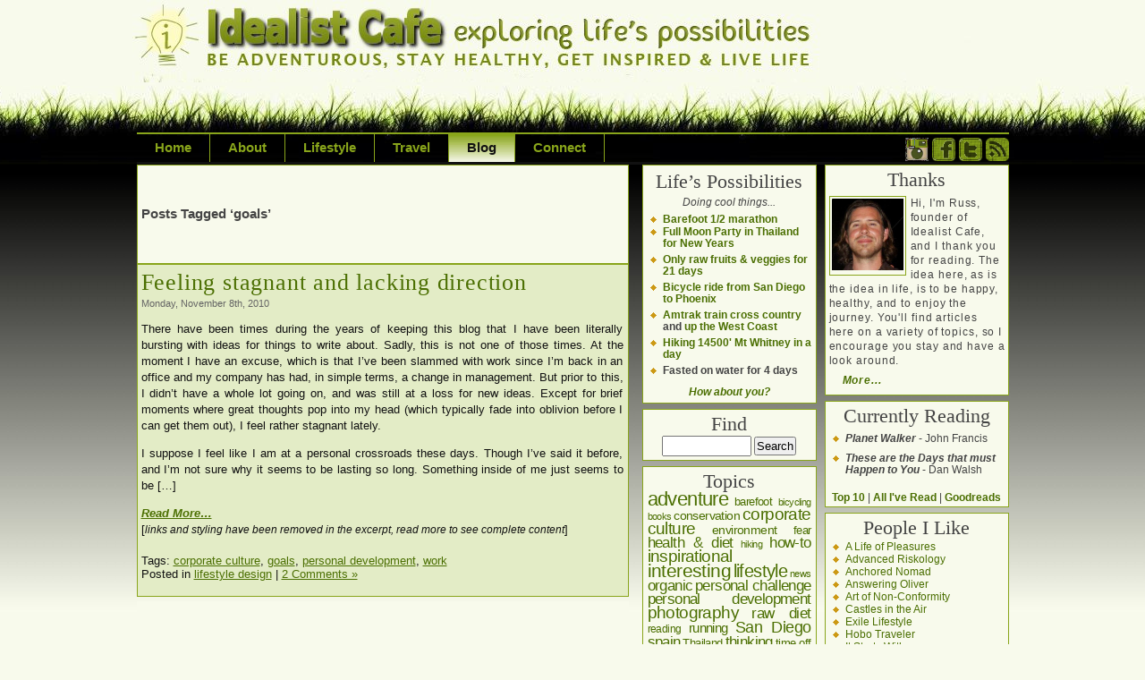

--- FILE ---
content_type: text/html; charset=UTF-8
request_url: https://idealistcafe.com/blog/tag/goals/
body_size: 9338
content:
<!DOCTYPE html PUBLIC "-//W3C//DTD XHTML 1.0 Traditional//EN" "http://www.w3.org/TR/xhtml1/DTD/xhtml1-traditional.dtd">
<html xmlns="http://www.w3.org/1999/xhtml" dir="ltr" lang="en-US">

<head profile="http://gmpg.org/xfn/11">
<meta http-equiv="Content-Type" content="text/html; charset=UTF-8" />

<title>goals &laquo;  Idealist Cafe Blog | Be Adventurous, Stay Healthy, Get Inspired & Live Life</title>

<meta name="description" content="A Journey to explore life's possibilities and live on your own terms. Thinking and writing about inspiration, adventure, health, travel, technology, sustainability & unconventional living
" />

<meta name="keywords" content="simplicity, sustainability, inspiration, travel, outdoors, adventure, life, living life, green ideas, organic, environment, sustainable, global consciousness, global awareness, global perspective, environmental issues, health, personal growth, conscious living, simple living, socially responsible shopping, vegetarian, eco" />

<link rel="stylesheet" href="https://idealistcafe.com/blog/wp-content/themes/idealist-custom/style.css" type="text/css" media="screen" />
<link rel="pingback" href="https://idealistcafe.com/blog/xmlrpc.php" />


<script type='text/javascript' src="https://code.jquery.com/jquery-1.6.2.min.js"></script> 

<meta name='robots' content='max-image-preview:large' />
<link rel='dns-prefetch' href='//s.w.org' />
<link rel="alternate" type="application/rss+xml" title="Idealist Cafe &raquo; Feed" href="https://idealistcafe.com/blog/feed/" />
<link rel="alternate" type="application/rss+xml" title="Idealist Cafe &raquo; Comments Feed" href="https://idealistcafe.com/blog/comments/feed/" />
<link rel="alternate" type="application/rss+xml" title="Idealist Cafe &raquo; goals Tag Feed" href="https://idealistcafe.com/blog/tag/goals/feed/" />
		<script type="text/javascript">
			window._wpemojiSettings = {"baseUrl":"https:\/\/s.w.org\/images\/core\/emoji\/13.0.1\/72x72\/","ext":".png","svgUrl":"https:\/\/s.w.org\/images\/core\/emoji\/13.0.1\/svg\/","svgExt":".svg","source":{"concatemoji":"https:\/\/idealistcafe.com\/blog\/wp-includes\/js\/wp-emoji-release.min.js?ver=5.7.14"}};
			!function(e,a,t){var n,r,o,i=a.createElement("canvas"),p=i.getContext&&i.getContext("2d");function s(e,t){var a=String.fromCharCode;p.clearRect(0,0,i.width,i.height),p.fillText(a.apply(this,e),0,0);e=i.toDataURL();return p.clearRect(0,0,i.width,i.height),p.fillText(a.apply(this,t),0,0),e===i.toDataURL()}function c(e){var t=a.createElement("script");t.src=e,t.defer=t.type="text/javascript",a.getElementsByTagName("head")[0].appendChild(t)}for(o=Array("flag","emoji"),t.supports={everything:!0,everythingExceptFlag:!0},r=0;r<o.length;r++)t.supports[o[r]]=function(e){if(!p||!p.fillText)return!1;switch(p.textBaseline="top",p.font="600 32px Arial",e){case"flag":return s([127987,65039,8205,9895,65039],[127987,65039,8203,9895,65039])?!1:!s([55356,56826,55356,56819],[55356,56826,8203,55356,56819])&&!s([55356,57332,56128,56423,56128,56418,56128,56421,56128,56430,56128,56423,56128,56447],[55356,57332,8203,56128,56423,8203,56128,56418,8203,56128,56421,8203,56128,56430,8203,56128,56423,8203,56128,56447]);case"emoji":return!s([55357,56424,8205,55356,57212],[55357,56424,8203,55356,57212])}return!1}(o[r]),t.supports.everything=t.supports.everything&&t.supports[o[r]],"flag"!==o[r]&&(t.supports.everythingExceptFlag=t.supports.everythingExceptFlag&&t.supports[o[r]]);t.supports.everythingExceptFlag=t.supports.everythingExceptFlag&&!t.supports.flag,t.DOMReady=!1,t.readyCallback=function(){t.DOMReady=!0},t.supports.everything||(n=function(){t.readyCallback()},a.addEventListener?(a.addEventListener("DOMContentLoaded",n,!1),e.addEventListener("load",n,!1)):(e.attachEvent("onload",n),a.attachEvent("onreadystatechange",function(){"complete"===a.readyState&&t.readyCallback()})),(n=t.source||{}).concatemoji?c(n.concatemoji):n.wpemoji&&n.twemoji&&(c(n.twemoji),c(n.wpemoji)))}(window,document,window._wpemojiSettings);
		</script>
		<style type="text/css">
img.wp-smiley,
img.emoji {
	display: inline !important;
	border: none !important;
	box-shadow: none !important;
	height: 1em !important;
	width: 1em !important;
	margin: 0 .07em !important;
	vertical-align: -0.1em !important;
	background: none !important;
	padding: 0 !important;
}
</style>
	<link rel='stylesheet' id='wp-block-library-css'  href='https://idealistcafe.com/blog/wp-includes/css/dist/block-library/style.min.css?ver=5.7.14' type='text/css' media='all' />
<link rel="https://api.w.org/" href="https://idealistcafe.com/blog/wp-json/" /><link rel="alternate" type="application/json" href="https://idealistcafe.com/blog/wp-json/wp/v2/tags/185" /><link rel="EditURI" type="application/rsd+xml" title="RSD" href="https://idealistcafe.com/blog/xmlrpc.php?rsd" />
<link rel="wlwmanifest" type="application/wlwmanifest+xml" href="https://idealistcafe.com/blog/wp-includes/wlwmanifest.xml" /> 
<meta name="generator" content="WordPress 5.7.14" />
<link rel="stylesheet" type="text/css" href="https://idealistcafe.com/blog/wp-content/plugins/wp-recaptcha/recaptcha.css" />

</head>

<body class="archive tag tag-goals tag-185">
<div id="wrapper">

<!-- start header -->

<div id="header" role="banner">
	<!--nothing here, comes from the stylesheet-->	
</div>
<!-- end header --><div id="menu">
<!-- Set the class of any menu link below to "active" to make it appear active -->

<ul>
<li ><a href="/">Home</a></li>

<li ><a href="/about/" >About</a>
	<ul style="width:225px;">
	<li><a href="/contact/">Connect</a></li>
	<li><a href="http://russjstrong.com/">Collaborate</a></li>
	</ul>
</li>

<li ><a href="/lifestyle/" >Lifestyle</a>
	<ul>
	<li><a href="/blog/tag/adventure/">Adventure</a></li>
	<li><a href="/blog/topic/health-diet/">Health & Diet</a></li>
	<li><a href="/hiking/">Hiking</a></li>
    <li><a href="/inspiration.php">Inspired Living</a></li>
	<li><a href="/blog/topic/outside/">Outside</a></li>
	<li><a href="/photos.php">Photography</a></li>
	<li><a href="/blog/topic/reading/">Reading</a></li>
	<li><a href="/blog/tag/running/">Running</a></li>
	<li><a href="/blog/topic/sustainability/">Sustainability</a></li>
	<li><a href="/blog/topic/technology/">Technology</li>
	<li><a href="/travel/travel-index.php">Travel</a></li>
	</ul>
</li>

<li ><a href="/travel/" >Travel</a>
	<ul>
	<li><a href="/travel/travel-index.php#costa-rica">Costa Rica</a></li>
	<li><a href="/travel/gibraltar/gibraltar.php">Gibraltar</a></li>
	<li><a href="/travel/travel-index.php#mexico">Mexico</a></li>
	<li><a href="/travel/travel-index.php#morocco">Morocco</a></li>
	<li><a href="/travel/travel-index.php#spain">Spain</a></li>
	<li><a href="/travel/travel-index.php#thailand">Thailand</a></li>
	<li><a href="/travel/travel-index.php#united-states">United States</a></li>
	</ul>
</li>

<!--li ><a href="/shop/reading.php" >Read</a></li-->

<!--li ><a href="/catalog/" >Shop</a></li-->

<!--li ><a href="/recommended-products.php" >Recommend</a></li-->

<li  class="active"><a href="/blog/"  class="active">Blog</a></li>

<li ><a href="/contact/" >Connect</a></li>


</ul>


<div style="float:right;height:30px;padding:0;">


	<a href="https://instagram.com/russjstrong" title="Connect on Instagram" rel="alternate nofollow" target="_blank"><img 
src="http://www.idealistcafe.com/images/insta-custom.png" alt="RSS Feed" class="hasHover" height="26" width="26" style="border:0"/></a>

	<a href="https://www.facebook.com/pages/Idealist-Cafe/116657405018052" title="Connect with Facebook" rel="alternate nofollow" target="_blank"><img src="http://www.idealistcafe.com/images/facebook-custom.png" class="hasHover" alt="Facebook" height="26" width="26" style="border:0;padding-top:4px;"/></a>

	<a href="https://twitter.com/russkw" target="_blank"><img src="http://www.idealistcafe.com/images/twitter-custom.png" alt="Follow me on twitter!" class="hasHover" title="Follow me on twitter" height="26" width="26" style="border:0;padding-top:4px;" /></a>

	<a href="http://feeds.feedburner.com/idealistcafeblog" title="Subscribe to my feed" rel="alternate nofollow" type="application/rss+xml" target="_blank"><img 
src="http://www.idealistcafe.com/images/feed-rss-custom.png" alt="RSS Feed" class="hasHover" height="26" width="26" style="border:0"/></a>


	<!--a href="http://feedburner.google.com/fb/a/mailverify?uri=idealistcafeblog" title="Subscribe via email" rel="alternate nofollow" target="_blank"><img src="http://www.idealistcafe.com/images/feed-rssemail-custom.png" alt="Email" height="26" width="26" style="border:0;padding-top:4px;"/></a-->
 
</div>



</div>
<div id="menubottom"><h1>Exploring life's possibilities and living on your own terms. Writing about a variety of topic including health, adventure, sustainability, travel, technology & inspired living</h1></div>
<!-- end menu -->
	<div id="page">
	<div id="content" class="narrowcolumn" role="main">

		
	<div class="post">
 	   	  		<div style="padding: 6px 0;">
		<script type="text/javascript"><!--
		google_ad_client = "pub-3819374624895168";
		/* 468x15, created 4/26/10 - blog tags/categories */
		google_ad_slot = "8429782496";
		google_ad_width = 468;
		google_ad_height = 15;
		//-->
		</script>
		<script type="text/javascript" src="https://pagead2.googlesyndication.com/pagead/show_ads.js">
		</script>
		</div>
		<h3 class="pagetitle">Posts Tagged &#8216;goals&#8217;</h3>
 	  

		<div class="navigation">
			<div class="alignleft"></div>
			<div class="alignright"></div>
		</div>
	</div><!-- end post for archive title -->

				<div class="post-excerpt post-alt post-646 post type-post status-publish format-standard hentry category-lifestyle-design tag-corporate-culture tag-goals tag-personal-development tag-work">
				<h2 id="post-646"><a href="https://idealistcafe.com/blog/lifestyle-design/feeling-stagnant-and-lacking-direction/" rel="bookmark" title="Permanent Link to Feeling stagnant and lacking direction">Feeling stagnant and lacking direction</a></h2>
				<small>Monday, November 8th, 2010</small>

				<div class="entry">
					<p>There have been times during the years of keeping this blog that I have been literally bursting with ideas for things to write about. Sadly, this is not one of those times. At the moment I have an excuse, which is that I&#8217;ve been slammed with work since I&#8217;m back in an office and my company has had, in simple terms, a change in management. But prior to this, I didn&#8217;t have a whole lot going on, and was still at a loss for new ideas. Except for brief moments where great thoughts pop into my head (which typically fade into oblivion before I can get them out), I feel rather stagnant lately.</p>
<p>I suppose I feel like I am at a personal crossroads these days. Though I&#8217;ve said it before, and I&#8217;m not sure why it seems to be lasting so long. Something inside of me just seems to be [&#8230;]</p>
<p> <a href="https://idealistcafe.com/blog/lifestyle-design/feeling-stagnant-and-lacking-direction/" style="font-weight:bold;font-style:italic;">Read More&#8230;</a><br />[<span style="font-style:italic;font-size:.9em;">links and styling have been removed in the excerpt, read more to see complete content</span>]</p>
				</div>

				<p class="postmetadata">Tags: <a href="https://idealistcafe.com/blog/tag/corporate-culture/" rel="tag">corporate culture</a>, <a href="https://idealistcafe.com/blog/tag/goals/" rel="tag">goals</a>, <a href="https://idealistcafe.com/blog/tag/personal-development/" rel="tag">personal development</a>, <a href="https://idealistcafe.com/blog/tag/work/" rel="tag">work</a><br /> Posted in <a href="https://idealistcafe.com/blog/topic/lifestyle-design/" rel="category tag">lifestyle design</a> |   <a href="https://idealistcafe.com/blog/lifestyle-design/feeling-stagnant-and-lacking-direction/#comments">2 Comments &#187;</a></p>

			</div>

		
		<div class="navigation">
			<div class="alignleft"></div>
			<div class="alignright"></div>
		</div>
	
	</div>


	<div id="sidebar" role="complementary">
	  <div id="sidebar-container-left">
		<ul>
			<li id="text-5" class="widget widget_text"><div class="widgettitle">Life&#8217;s Possibilities</div>			<div class="textwidget"><span style="font-style:italic;">Doing cool things...</span><br />

<ul style="margin:6px 0 5px 0;">
<li><a href="https://idealistcafe.com/blog/outside/half-marathon-success-minimalist-style/" style="padding-bottom:4px;font-weight:bold;">Barefoot 1/2 marathon</a></li>

<li style="padding-bottom:4px;"><a href="https://idealistcafe.com/blog/travel/new-years-eve-full-moon-party-koh-phangan/" style="font-weight:bold;">Full Moon Party in Thailand for New Years</a></li>

<li style="padding-bottom:4px;font-weight:bold;"><a href="https://idealistcafe.com/blog/health-diet/21-day-raw-food-cleanse/" style="font-weight:bold;">Only raw fruits & veggies for 21 days</a></li>

<li style="padding-bottom:4px;font-weight:bold;"><a href="https://idealistcafe.com/blog/travel/bicycle-trip-from-san-diego-to-phoenix-new/" style="font-weight:bold;">Bicycle ride from San Diego to Phoenix</a></li>

<li style="padding-bottom:4px;font-weight:bold;"><a href="https://idealistcafe.com/blog/travel/amtrak-train-cross-country-from-san-diego-to-new-york/" style="font-weight:bold;">Amtrak train cross country</a> and <a href="https://idealistcafe.com/blog/travel/riding-the-amtrak-from-san-diego-to-portland/" style="font-weight:bold;">up the West Coast</a></li>

<li style="padding-bottom:4px;font-weight:bold;"><a href="https://idealistcafe.com/blog/outside/day-hike-of-mt-whitney-highest-mountain-in-united-states/" style="font-weight:bold;">Hiking 14500' Mt Whitney in a day</a></li>

<li style="padding-bottom:4px;font-weight:bold;">Fasted on water for 4 days</li>

</ul>


<div><a href="https://idealistcafe.com/blog/lifestyle-design/some-of-my-accomplishments-and-things-still-to-be-done/" style="font-weight:bold;font-style:italic;">How about you?</a></div>

<!--div><a href="http://idealistcafe.com/blog/sustainability/easy-organic-garden/">Easy Organic Garden</a></div>

<div><a href="http://idealistcafe.com/blog/travel/amtrak-train-cross-country-from-san-diego-to-new-york/"><img src="/images/uploaded/san-diego-amtrak-tiny.jpg" /></a>
<a href="http://idealistcafe.com/blog/travel/amtrak-train-cross-country-from-san-diego-to-new-york/">San Diego to New York by Train</a></div>

<div><a href="http://idealistcafe.com/blog/outside/exploring-the-mud-caves-anza-borrego-desert-state-park/"><img src="/images/uploaded/mud-caves-tiny.jpg" /></a>
<a href="http://idealistcafe.com/blog/outside/exploring-the-mud-caves-anza-borrego-desert-state-park/">Exploring San Diego mud caves</a></div>

<div><a href="http://idealistcafe.com/blog/travel/barcelona-to-cordoba-by-train/"><img src="/images/uploaded/plaza-cordoba-tiny.jpg" /></a>
<a href="http://idealistcafe.com/blog/travel/barcelona-to-cordoba-by-train/">Barcelona to Cordoba by Train</a></div>

<div><a href="http://idealistcafe.com/blog/travel/a-day-in-tangier-morocco/"><img src="/images/uploaded/medina-stalls-tangier-morocco-tiny.jpg" /></a><a href="http://idealistcafe.com/blog/travel/a-day-in-tangier-morocco/">A Day in Tangier, Morocco</a> </div>

<div><a href="http://idealistcafe.com/blog/travel/bicycle-trip-from-san-diego-to-phoenix-new/"><img src="/images/uploaded/bike-trip-camping-tiny.jpg" /></a><a href="http://idealistcafe.com/blog/travel/bicycle-trip-from-san-diego-to-phoenix-new/">Bicycle trip from San Diego to Phoenix</a> </div--></div>
		</li><li id="search-2" class="widget widget_search"><div class="widgettitle">Find</div><form role="search" method="get" id="searchform" class="searchform" action="https://idealistcafe.com/blog/">
				<div>
					<label class="screen-reader-text" for="s">Search for:</label>
					<input type="text" value="" name="s" id="s" />
					<input type="submit" id="searchsubmit" value="Search" />
				</div>
			</form></li><li id="tag_cloud-2" class="widget widget_tag_cloud"><div class="widgettitle">Topics</div><div class="tagcloud"><a href="https://idealistcafe.com/blog/tag/adventure/" class="tag-cloud-link tag-link-11 tag-link-position-1" style="font-size: 16.506329113924pt;" aria-label="adventure (21 items)">adventure</a>
<a href="https://idealistcafe.com/blog/tag/barefoot/" class="tag-cloud-link tag-link-6 tag-link-position-2" style="font-size: 9.8227848101266pt;" aria-label="barefoot (7 items)">barefoot</a>
<a href="https://idealistcafe.com/blog/tag/bicycling/" class="tag-cloud-link tag-link-48 tag-link-position-3" style="font-size: 8pt;" aria-label="bicycling (5 items)">bicycling</a>
<a href="https://idealistcafe.com/blog/tag/books/" class="tag-cloud-link tag-link-49 tag-link-position-4" style="font-size: 8pt;" aria-label="books (5 items)">books</a>
<a href="https://idealistcafe.com/blog/tag/conservation/" class="tag-cloud-link tag-link-21 tag-link-position-5" style="font-size: 10.582278481013pt;" aria-label="conservation (8 items)">conservation</a>
<a href="https://idealistcafe.com/blog/tag/corporate-culture/" class="tag-cloud-link tag-link-61 tag-link-position-6" style="font-size: 14.075949367089pt;" aria-label="corporate culture (14 items)">corporate culture</a>
<a href="https://idealistcafe.com/blog/tag/environment/" class="tag-cloud-link tag-link-236 tag-link-position-7" style="font-size: 10.582278481013pt;" aria-label="environment (8 items)">environment</a>
<a href="https://idealistcafe.com/blog/tag/fear/" class="tag-cloud-link tag-link-67 tag-link-position-8" style="font-size: 9.8227848101266pt;" aria-label="fear (7 items)">fear</a>
<a href="https://idealistcafe.com/blog/tag/health-diet/" class="tag-cloud-link tag-link-238 tag-link-position-9" style="font-size: 12.556962025316pt;" aria-label="health &amp; diet (11 items)">health &amp; diet</a>
<a href="https://idealistcafe.com/blog/tag/hiking/" class="tag-cloud-link tag-link-45 tag-link-position-10" style="font-size: 8pt;" aria-label="hiking (5 items)">hiking</a>
<a href="https://idealistcafe.com/blog/tag/how-to/" class="tag-cloud-link tag-link-32 tag-link-position-11" style="font-size: 12.556962025316pt;" aria-label="how-to (11 items)">how-to</a>
<a href="https://idealistcafe.com/blog/tag/inspirational/" class="tag-cloud-link tag-link-50 tag-link-position-12" style="font-size: 14.075949367089pt;" aria-label="inspirational (14 items)">inspirational</a>
<a href="https://idealistcafe.com/blog/tag/interesting/" class="tag-cloud-link tag-link-30 tag-link-position-13" style="font-size: 15.594936708861pt;" aria-label="interesting (18 items)">interesting</a>
<a href="https://idealistcafe.com/blog/tag/lifestyle/" class="tag-cloud-link tag-link-7 tag-link-position-14" style="font-size: 15.291139240506pt;" aria-label="lifestyle (17 items)">lifestyle</a>
<a href="https://idealistcafe.com/blog/tag/news/" class="tag-cloud-link tag-link-96 tag-link-position-15" style="font-size: 8pt;" aria-label="news (5 items)">news</a>
<a href="https://idealistcafe.com/blog/tag/organic/" class="tag-cloud-link tag-link-20 tag-link-position-16" style="font-size: 12.556962025316pt;" aria-label="organic (11 items)">organic</a>
<a href="https://idealistcafe.com/blog/tag/personal-challenge/" class="tag-cloud-link tag-link-199 tag-link-position-17" style="font-size: 12.556962025316pt;" aria-label="personal challenge (11 items)">personal challenge</a>
<a href="https://idealistcafe.com/blog/tag/personal-development/" class="tag-cloud-link tag-link-47 tag-link-position-18" style="font-size: 12.556962025316pt;" aria-label="personal development (11 items)">personal development</a>
<a href="https://idealistcafe.com/blog/tag/photography/" class="tag-cloud-link tag-link-42 tag-link-position-19" style="font-size: 14.075949367089pt;" aria-label="photography (14 items)">photography</a>
<a href="https://idealistcafe.com/blog/tag/raw-diet/" class="tag-cloud-link tag-link-17 tag-link-position-20" style="font-size: 13.012658227848pt;" aria-label="raw diet (12 items)">raw diet</a>
<a href="https://idealistcafe.com/blog/tag/reading/" class="tag-cloud-link tag-link-237 tag-link-position-21" style="font-size: 9.0632911392405pt;" aria-label="reading (6 items)">reading</a>
<a href="https://idealistcafe.com/blog/tag/running/" class="tag-cloud-link tag-link-8 tag-link-position-22" style="font-size: 11.341772151899pt;" aria-label="running (9 items)">running</a>
<a href="https://idealistcafe.com/blog/tag/san-diego/" class="tag-cloud-link tag-link-27 tag-link-position-23" style="font-size: 13.620253164557pt;" aria-label="San Diego (13 items)">San Diego</a>
<a href="https://idealistcafe.com/blog/tag/spain/" class="tag-cloud-link tag-link-55 tag-link-position-24" style="font-size: 13.012658227848pt;" aria-label="spain (12 items)">spain</a>
<a href="https://idealistcafe.com/blog/tag/thailand/" class="tag-cloud-link tag-link-15 tag-link-position-25" style="font-size: 9.8227848101266pt;" aria-label="Thailand (7 items)">Thailand</a>
<a href="https://idealistcafe.com/blog/tag/thinking/" class="tag-cloud-link tag-link-62 tag-link-position-26" style="font-size: 12.556962025316pt;" aria-label="thinking (11 items)">thinking</a>
<a href="https://idealistcafe.com/blog/tag/time-off/" class="tag-cloud-link tag-link-14 tag-link-position-27" style="font-size: 9.8227848101266pt;" aria-label="time off (7 items)">time off</a>
<a href="https://idealistcafe.com/blog/tag/travel/" class="tag-cloud-link tag-link-235 tag-link-position-28" style="font-size: 20pt;" aria-label="travel (36 items)">travel</a>
<a href="https://idealistcafe.com/blog/tag/vacation/" class="tag-cloud-link tag-link-13 tag-link-position-29" style="font-size: 9.8227848101266pt;" aria-label="vacation (7 items)">vacation</a>
<a href="https://idealistcafe.com/blog/tag/vegan/" class="tag-cloud-link tag-link-126 tag-link-position-30" style="font-size: 8pt;" aria-label="vegan (5 items)">vegan</a>
<a href="https://idealistcafe.com/blog/tag/water/" class="tag-cloud-link tag-link-24 tag-link-position-31" style="font-size: 8pt;" aria-label="water (5 items)">water</a>
<a href="https://idealistcafe.com/blog/tag/work/" class="tag-cloud-link tag-link-52 tag-link-position-32" style="font-size: 13.620253164557pt;" aria-label="work (13 items)">work</a></div>
</li>
		<li id="recent-posts-3" class="widget widget_recent_entries">
		<div class="widgettitle">Recent</div>
		<ul>
											<li>
					<a href="https://idealistcafe.com/blog/uncategorized/update/">Update</a>
									</li>
											<li>
					<a href="https://idealistcafe.com/blog/uncategorized/important-recycling-facts/">Important Recycling Facts</a>
									</li>
											<li>
					<a href="https://idealistcafe.com/blog/travel/getting-annual-fees-waived-on-travel-rewards-credit-cards/">Getting annual fees waived on travel rewards credit cards</a>
									</li>
											<li>
					<a href="https://idealistcafe.com/blog/travel/the-driver/">The Driver</a>
									</li>
											<li>
					<a href="https://idealistcafe.com/blog/lifestyle-design/a-few-notes-about-getting-what-you-want/">A Few Notes About Getting What You Want</a>
									</li>
											<li>
					<a href="https://idealistcafe.com/blog/lifestyle-design/2012-the-year-in-review/">2012 &#8211; The Year in Review</a>
									</li>
											<li>
					<a href="https://idealistcafe.com/blog/health-diet/juice-fast-days-5-6-7/">Juice Fast Days 5, 6, 7</a>
									</li>
											<li>
					<a href="https://idealistcafe.com/blog/uncategorized/juice-fast-day-4/">Juice fast day 4</a>
									</li>
					</ul>

		</li><li id="archives-3" class="widget widget_archive"><div class="widgettitle">Archives</div>
			<ul>
					<li><a href='https://idealistcafe.com/blog/2015/08/'>August 2015</a>&nbsp;(1)</li>
	<li><a href='https://idealistcafe.com/blog/2015/02/'>February 2015</a>&nbsp;(1)</li>
	<li><a href='https://idealistcafe.com/blog/2013/11/'>November 2013</a>&nbsp;(1)</li>
	<li><a href='https://idealistcafe.com/blog/2013/07/'>July 2013</a>&nbsp;(1)</li>
	<li><a href='https://idealistcafe.com/blog/2013/01/'>January 2013</a>&nbsp;(2)</li>
	<li><a href='https://idealistcafe.com/blog/2012/12/'>December 2012</a>&nbsp;(4)</li>
	<li><a href='https://idealistcafe.com/blog/2012/06/'>June 2012</a>&nbsp;(1)</li>
	<li><a href='https://idealistcafe.com/blog/2012/05/'>May 2012</a>&nbsp;(1)</li>
	<li><a href='https://idealistcafe.com/blog/2012/03/'>March 2012</a>&nbsp;(2)</li>
	<li><a href='https://idealistcafe.com/blog/2012/02/'>February 2012</a>&nbsp;(1)</li>
	<li><a href='https://idealistcafe.com/blog/2012/01/'>January 2012</a>&nbsp;(1)</li>
	<li><a href='https://idealistcafe.com/blog/2011/12/'>December 2011</a>&nbsp;(1)</li>
	<li><a href='https://idealistcafe.com/blog/2011/11/'>November 2011</a>&nbsp;(2)</li>
	<li><a href='https://idealistcafe.com/blog/2011/10/'>October 2011</a>&nbsp;(4)</li>
	<li><a href='https://idealistcafe.com/blog/2011/09/'>September 2011</a>&nbsp;(3)</li>
	<li><a href='https://idealistcafe.com/blog/2011/08/'>August 2011</a>&nbsp;(3)</li>
	<li><a href='https://idealistcafe.com/blog/2011/07/'>July 2011</a>&nbsp;(3)</li>
	<li><a href='https://idealistcafe.com/blog/2011/06/'>June 2011</a>&nbsp;(4)</li>
	<li><a href='https://idealistcafe.com/blog/2011/05/'>May 2011</a>&nbsp;(3)</li>
	<li><a href='https://idealistcafe.com/blog/2011/04/'>April 2011</a>&nbsp;(1)</li>
	<li><a href='https://idealistcafe.com/blog/2011/02/'>February 2011</a>&nbsp;(1)</li>
	<li><a href='https://idealistcafe.com/blog/2011/01/'>January 2011</a>&nbsp;(2)</li>
	<li><a href='https://idealistcafe.com/blog/2010/12/'>December 2010</a>&nbsp;(1)</li>
	<li><a href='https://idealistcafe.com/blog/2010/11/'>November 2010</a>&nbsp;(2)</li>
	<li><a href='https://idealistcafe.com/blog/2010/10/'>October 2010</a>&nbsp;(2)</li>
	<li><a href='https://idealistcafe.com/blog/2010/09/'>September 2010</a>&nbsp;(3)</li>
	<li><a href='https://idealistcafe.com/blog/2010/08/'>August 2010</a>&nbsp;(1)</li>
	<li><a href='https://idealistcafe.com/blog/2010/07/'>July 2010</a>&nbsp;(2)</li>
	<li><a href='https://idealistcafe.com/blog/2010/06/'>June 2010</a>&nbsp;(3)</li>
	<li><a href='https://idealistcafe.com/blog/2010/05/'>May 2010</a>&nbsp;(3)</li>
	<li><a href='https://idealistcafe.com/blog/2010/04/'>April 2010</a>&nbsp;(5)</li>
	<li><a href='https://idealistcafe.com/blog/2010/03/'>March 2010</a>&nbsp;(3)</li>
	<li><a href='https://idealistcafe.com/blog/2010/02/'>February 2010</a>&nbsp;(5)</li>
	<li><a href='https://idealistcafe.com/blog/2010/01/'>January 2010</a>&nbsp;(3)</li>
	<li><a href='https://idealistcafe.com/blog/2009/12/'>December 2009</a>&nbsp;(3)</li>
	<li><a href='https://idealistcafe.com/blog/2009/11/'>November 2009</a>&nbsp;(1)</li>
	<li><a href='https://idealistcafe.com/blog/2009/10/'>October 2009</a>&nbsp;(4)</li>
	<li><a href='https://idealistcafe.com/blog/2009/09/'>September 2009</a>&nbsp;(7)</li>
	<li><a href='https://idealistcafe.com/blog/2009/08/'>August 2009</a>&nbsp;(13)</li>
	<li><a href='https://idealistcafe.com/blog/2009/07/'>July 2009</a>&nbsp;(13)</li>
	<li><a href='https://idealistcafe.com/blog/2009/06/'>June 2009</a>&nbsp;(7)</li>
	<li><a href='https://idealistcafe.com/blog/2009/05/'>May 2009</a>&nbsp;(4)</li>
	<li><a href='https://idealistcafe.com/blog/2009/04/'>April 2009</a>&nbsp;(2)</li>
	<li><a href='https://idealistcafe.com/blog/2009/03/'>March 2009</a>&nbsp;(3)</li>
	<li><a href='https://idealistcafe.com/blog/2009/02/'>February 2009</a>&nbsp;(8)</li>
	<li><a href='https://idealistcafe.com/blog/2009/01/'>January 2009</a>&nbsp;(5)</li>
	<li><a href='https://idealistcafe.com/blog/2008/12/'>December 2008</a>&nbsp;(2)</li>
	<li><a href='https://idealistcafe.com/blog/2008/11/'>November 2008</a>&nbsp;(10)</li>
	<li><a href='https://idealistcafe.com/blog/2008/10/'>October 2008</a>&nbsp;(3)</li>
	<li><a href='https://idealistcafe.com/blog/2008/09/'>September 2008</a>&nbsp;(8)</li>
	<li><a href='https://idealistcafe.com/blog/2008/08/'>August 2008</a>&nbsp;(3)</li>
	<li><a href='https://idealistcafe.com/blog/2008/07/'>July 2008</a>&nbsp;(1)</li>
	<li><a href='https://idealistcafe.com/blog/2007/01/'>January 2007</a>&nbsp;(1)</li>
	<li><a href='https://idealistcafe.com/blog/2006/09/'>September 2006</a>&nbsp;(1)</li>
	<li><a href='https://idealistcafe.com/blog/2006/07/'>July 2006</a>&nbsp;(3)</li>
	<li><a href='https://idealistcafe.com/blog/2006/06/'>June 2006</a>&nbsp;(2)</li>
	<li><a href='https://idealistcafe.com/blog/2006/05/'>May 2006</a>&nbsp;(1)</li>
			</ul>

			</li>		</ul>
	  </div> 
	  <div id="sidebar-container-right">
<li id="text-12" class="widget widget_text"><div class="widgettitle">Thanks</div>			<div class="textwidget"><div style="text-align:left; font-family:Arial, Helvetica; letter-spacing:.9px;line-height:140%;margin:5px 0 4px 2px;"><div style="float:left; padding:2px 2px 1px; border:solid #89A51B 1px;margin-right:5px;"><a href="/about/"><img src="/images/me-costa-rica-tiny.jpg" style="height:80px; width:80px; border:0;" /></a></div>Hi, I'm Russ, founder of Idealist Cafe, and I thank you for reading. The idea here, as is the idea in life, is to be happy, healthy, and to enjoy the journey. You'll find articles here on a variety of topics, so I encourage you stay and have a look around.<div style="margin:6px 0 0 15px;"><a href="/about/" style="font-weight:bold;font-style:italic;">More...</a></div></div></div>
		</li><li id="text-11" class="widget widget_text"><div class="widgettitle">Currently Reading</div>			<div class="textwidget"><ul>

<li style="padding:4px 0 4px;"><span style="font-weight:bold;font-style:italic;">Planet Walker</span> - John Francis</li>

<li style="padding:4px 0 4px;"><span style="font-weight:bold;font-style:italic;">These are the Days that must Happen to You</span> - Dan Walsh</li>

</ul>
 
<br clear="both" /> 
 
  <div><a href="https://idealistcafe.com/blog/reading/my-first-top-10-list-top-10-books/" style="font-weight:bold;">Top 10</a> | <a href="/reading.php" style="font-weight:bold;">All I've Read</a> | <a href="https://www.goodreads.com/user/show/24462919-russ" target="_blank" style="font-weight:bold;" rel="noopener">Goodreads</a></div></div>
		</li><li id="linkcat-2" class="widget widget_links"><div class="widgettitle">People I Like</div>
	<ul class='xoxo blogroll'>
<li><a href="http://alifeofpleasures.wordpress.com/" target="_blank">A Life of Pleasures</a></li>
<li><a href="http://advancedriskology.com/" target="_blank">Advanced Riskology</a></li>
<li><a href="https://anchorednomad.blogspot.com/">Anchored Nomad</a></li>
<li><a href="http://www.answeringoliver.com/" target="_blank">Answering Oliver</a></li>
<li><a href="http://chrisguillebeau.com/3x5/" title="Unconventional strategies for life, work, and travel" target="_blank">Art of Non-Conformity</a></li>
<li><a href="http://castlesintheair.org/blog/" target="_blank">Castles in the Air</a></li>
<li><a href="http://exilelifestyle.com/" target="_blank">Exile Lifestyle</a></li>
<li><a href="http://www.hobotraveler.com/blogger.html" title="Professional Travelers" target="_blank">Hobo Traveler</a></li>
<li><a href="http://itstartswith.com/">It Starts With</a></li>
<li><a href="https://junkdrawerknowledge.com/">Junk Drawer Knowledge</a></li>
<li><a href="http://www.swellvoyage.com/">Liz Clark &amp; the Voyage of Swell</a></li>
<li><a href="http://moroccanmaryam.typepad.com/my_marrakesh/" title="One woman&#8217;s tale of life and her family&#8217;s quest to build a guest house in Marrakesh. And a couple of belly dancers thrown in for good measure." target="_blank">My Marrakesh</a></li>
<li><a href="http://www.natedamm.com/">Nate Damm</a></li>
<li><a href="http://www.pathtofreedom.com/" title="The original modern urban homestead" target="_blank">Path to Freedom</a></li>
<li><a href="http://plasticmanners.wordpress.com/" title="A year without plastics" target="_blank">Plastic Manners</a></li>
<li><a href="http://www.prolificliving.com/blog/" target="_blank">Prolific Living</a></li>
<li><a href="http://byjanet.net/purple/">Purple Panda</a></li>
<li><a href="http://www.solbeam.com/" title="…equipped with backpack, blog and her sense of Wonder, a perpetual pilgrim wanders aimfully on…" target="_blank">Solbeam</a></li>
<li><a href="http://tynan.net/" title="Life outside the box" target="_blank">Tynan</a></li>
<li><a href="http://www.vagabondjourney.com/travelogue/" title="The musings of the wanderlust" target="_blank">Vagabond Journey</a></li>
<li><a href="http://www.wanderingdona.com/" title="Green at home and on the road" target="_blank">Wandering Dona</a></li>
<li><a href="http://www.wherethehellismatt.typepad.com/blog/" target="_blank">Where the Hell is Matt?</a></li>
<li><a href="http://www.richardstupart.com/" target="_blank">Where the Road Goes</a></li>

	</ul>
</li>
	  </div> 
	</div>



	</div><!-- end page -->
</div><!--end wrapper-->


 
<script type="text/javascript"> 
$(document).ready(
	function(){
   // Change the image of hoverable images
   $(".hasHover").hover( function() {
       var hoverImg = HoverImgOf($(this).attr("src"));
       $(this).attr("src", hoverImg);
     }
	 , 
	 
	 function() {
       var normalImg = NormalImgOf($(this).attr("src"));
       $(this).attr("src", normalImg);
     }
   );
});
 
function HoverImgOf(filename)
{
   var re = new RegExp("(.+)\\.(gif|png|jpg)", "g");
   return filename.replace(re, "$1-hover.$2");
}
function NormalImgOf(filename)
{
   var re = new RegExp("(.+)-hover\\.(gif|png|jpg)", "g");
   return filename.replace(re, "$1.$2");
}
</script> 

<div id="footer" role="contentinfo">


<a href="/about/">about</a> | <a href="/blog/">blog</a> | <a href="/lifestyle/">lifestyle</a> | <a href="/contact/">contact</a> | <a href="http://russjstrong.com/skills/">hire me</a> | <a href="/sitemap.php">sitemap</a> | <a href="/copyright.php">copyright info</a>

<br />
	&copy;2006-2011 <a href="/copyright.php">Some Rights Reserved</a>. &nbsp;&bull;&nbsp; Original design by <a href="http://www.freecsstemplates.org/">Free CSS Templates</a>, tweaked by me. &nbsp;&bull;&nbsp; Icons by <a href="http://www.famfamfam.com/">FAMFAMFAM</a> - Powered by <a href="http://wordpress.org/">WordPress</a>

<br />

<a href="http://feeds.feedburner.com/idealistcafeblog" rel="nofollow">Entries (RSS)</a> and <a href="https://idealistcafe.com/blog/comments/feed/" rel="nofollow">Comments (RSS)</a>.
</div>



<!-- Start of StatCounter Code -->
<script type="text/javascript" language="javascript">
var sc_project=1479447; 
var sc_invisible=1; 
var sc_partition=13; 
var sc_security="d2e3e3b2"; 
</script>

<script type="text/javascript" language="javascript" src="https://www.statcounter.com/counter/counter.js"></script><noscript><a href="http://www.statcounter.com/" target="_blank"><img  src="http://c14.statcounter.com/counter.php?sc_project=1479447&amp;java=0&amp;security=d2e3e3b2&amp;invisible=1" alt="web stats" border="0"></a> </noscript>
<!-- End of StatCounter Code -->


<!-- google analytics -->
<script type="text/javascript">
var gaJsHost = (("https:" == document.location.protocol) ? "https://ssl." : "http://www.");
document.write(unescape("%3Cscript src='" + gaJsHost + "google-analytics.com/ga.js' type='text/javascript'%3E%3C/script%3E"));
</script>
<script type="text/javascript">
try {
var pageTracker = _gat._getTracker("UA-9470100-1");
pageTracker._trackPageview();
} catch(err) {}</script>
<!-- google analytics -->
<span style="font-size:.8em;">(24, 0.099)</span>
		<script type='text/javascript' src='https://idealistcafe.com/blog/wp-includes/js/wp-embed.min.js?ver=5.7.14' id='wp-embed-js'></script>

<script defer src="https://static.cloudflareinsights.com/beacon.min.js/vcd15cbe7772f49c399c6a5babf22c1241717689176015" integrity="sha512-ZpsOmlRQV6y907TI0dKBHq9Md29nnaEIPlkf84rnaERnq6zvWvPUqr2ft8M1aS28oN72PdrCzSjY4U6VaAw1EQ==" data-cf-beacon='{"version":"2024.11.0","token":"8efa04d7541642ac9ccc5d038564635a","r":1,"server_timing":{"name":{"cfCacheStatus":true,"cfEdge":true,"cfExtPri":true,"cfL4":true,"cfOrigin":true,"cfSpeedBrain":true},"location_startswith":null}}' crossorigin="anonymous"></script>
</body>
</html>


--- FILE ---
content_type: text/html; charset=utf-8
request_url: https://www.google.com/recaptcha/api2/aframe
body_size: 257
content:
<!DOCTYPE HTML><html><head><meta http-equiv="content-type" content="text/html; charset=UTF-8"></head><body><script nonce="1N-RrMJckX_-c6dVHAit9g">/** Anti-fraud and anti-abuse applications only. See google.com/recaptcha */ try{var clients={'sodar':'https://pagead2.googlesyndication.com/pagead/sodar?'};window.addEventListener("message",function(a){try{if(a.source===window.parent){var b=JSON.parse(a.data);var c=clients[b['id']];if(c){var d=document.createElement('img');d.src=c+b['params']+'&rc='+(localStorage.getItem("rc::a")?sessionStorage.getItem("rc::b"):"");window.document.body.appendChild(d);sessionStorage.setItem("rc::e",parseInt(sessionStorage.getItem("rc::e")||0)+1);localStorage.setItem("rc::h",'1765152925108');}}}catch(b){}});window.parent.postMessage("_grecaptcha_ready", "*");}catch(b){}</script></body></html>

--- FILE ---
content_type: text/css
request_url: https://idealistcafe.com/blog/wp-content/themes/idealist-custom/style.css
body_size: 3706
content:
/*
Theme Name: Idealist Cafe Theme -- WordPress Default Clone
Theme URI: http://www.idealistcafe.com/
Description: Cloned WordPress default theme; changed significantly to reflect custom idealist cafe look and feel
Author: Russ Strong
Author URI: http://www.idealistcafe.com/
Tags: custom header, two columns, widgets
*/



/* Begin Typography & Colors */
body {
	font-family: Arial, Helvetica;
	font-size: 13px;
	color: #111111;
}

/* set default link colors */
a {
	color: #4B6F02;
	text-decoration:none;
}

a:hover {
	text-decoration: none;
	color: #770202/*E6B715*/;
}

/*#subscribe {
	font-family:Arial;
	text-align:right; 
}*/

#subscribe a { 
	font-size:14pt;
	text-decoration:none;
	color: #89A51B;
};

#menu ul
{
	font-family:Arial, Helvetica;
}

#menu ul li
{
	font-size:11pt;
	font-weight:bold;
}

#menu ul li a
{
	color:#89A51B; 
	text-decoration: none;
}

#menu li li {
	font-size:.75em;
}

.narrowcolumn .entry {
	line-height: 1.4em;
	}

.post a {
	text-decoration:underline;
}

.post small {
	color: #646464;
}

.thread-alt {
	background-color: #e5e7d8;/*f8f8f8;*/
}
.thread-even {
	background-color: white;
}
.depth-1 {
border: 1px solid #ddd;
}

.even, .alt {
/*	border-left: 1px solid #ddd;*/
}

#footer {
	text-align: center;
	font-size: smaller;
	color: #52640A;
}

#footer a {
	color: #003300;
}

small {
/*	font-family: Arial, Helvetica, Sans-Serif;
	font-size: 0.9em;
	line-height: 1.5em;*/
	}

h1, h2, h3 {
	color:#444444;
	}

.post h2 a {
	text-decoration:none;
}

.post h1 {
/* reduce the size of h1 so we can use it for better SEO with same size as h2 */
font-size:20px;
font-family:Georgia, Palatino Linotype;
letter-spacing:.8px;
}

.commentlist li, #commentform input, #commentform textarea {
	font: 0.9em;
	}

.commentlist li ul li {
	font-size: 1em;
}

.commentlist li {
	font-weight: bold;
}

.commentlist li .avatar { 
	float: right;
	border: 1px solid #ccc;
	/*border:#89A51B solid 1px;*/
	padding: 2px;
	background: #fff;
	}

.commentlist cite, .commentlist cite a {
	font-weight: bold;
	font-style: normal;
	font-size: 1.1em;
	}

.commentlist p {
	font-weight: normal;
	line-height: 1.5em;
	text-transform: none;
	}

.commentmetadata {
	font-weight: normal;
	}

acronym, abbr, span.caps
{
	font-size: 0.9em;
	letter-spacing: .07em;
	}

.post .photo {
	font-size:.8em;
	text-align:center;
}

/* End Typography & Colors */



/* Begin Structure */

#wrapper {
	margin: 0;
	padding: 0;
	background: #F8FAEC url(images/header-bg.jpg) repeat-x top center;
	min-width:925px;
	}

#header {
	width: 870;
	height: 148px;
	background: url(images/header.jpg) no-repeat left top;
	width:985px;
	margin:0 auto;
	}

body {
	margin: 0 0 20px 0;
	padding: 0;
	background: #F8FAEC url(images/bg.jpg) repeat-x 0px 180px;
	}

#subscribe {
	float:right; 
	width:160px; 
	border:#89A51B dotted;
	border-width:0px 0px 1px 1px;
	background: #DCE7A0;
}

#subscribe-box {
	height:78px;
}

#menu
{
	position: relative;
	height: 31px;
	width: 975px;
	margin: 0 auto;
	padding:0px;
	z-index:10;
	border-top:#89A51B 2px solid;
	border-bottom:#F8FAEC 0px solid;
	border-left:#89A51B 0px solid;
	border-right:#89A51B 0px solid;
}

#menubottom {
	width:975px;
	margin:0 auto;
	height: 3px;
	background:#111;
	overflow:hidden;
}

#page {
	width: 975px;
	margin: 0px auto;
	padding: 0;
}

#content {
	border-width:0;
	float: left;
	}

.narrowcolumn {
	padding:0 5px 0 0;
	float: left;
	width: 550px;/*545px;*/
	margin: 0;
	}

.post {	
	text-align: justify;
	padding: 0 5px 4px 4px;
	background:#F8FAEC;
border-style:solid;
border-width:1px 1px 1px 1px;
border-color:#89A51B;
	}

.post-excerpt {
margin-top:0;
margin-bottom:5px;
}

.post-alt {
background:#e3ecc6;
}

.post hr {
	display: block;
	}

.narrowcolumn .postmetadata {
	padding-top: 5px;
	}

.postmetadata {
	clear: both;
}

.clear {
	clear: both;
}

#footer {
	clear: both;
	width: 800px;
	height: 40px;
	margin: 0 auto;
	padding: 20px 0 0 0;
	}

/* End Structure */


/*	Begin Headers */
h1 {
	}

h2 {
	margin: 5px 0 0;
	}

.post h1 {
	margin: 5px 0 0;
	}

/* these two hacks are for IE, it doesn't seem to apply body font size to headers */
/*#sidebar h2 {font-size:20px;}*/
.post h2 {font-size:26px;font-family:Georgia, Palatino Linotype;font-weight:normal;letter-spacing:.8px;}
.post h2 a {font-size:26px;font-weight:normal;letter-spacing:.8px;}

h2.pagetitle {
	margin: 10px 0 0 0;
	/*text-align: center;*/
}

h3 {
/*	padding: 0;
	margin: 30px 0 0;*/
	}

h3.comments {
/*	padding: 0;
	margin: 40px auto 20px ;*/
	}

/* End Headers */



/* Begin Images */
.post .photo {
	border:1px solid #89A51B;
	padding: 2px;
	background:#e5e7d8;
}

.post .alignleft {
	float:left;
	margin:0 6px 3px 0;
}

.post .alignright {
	float:right;
	margin:0px 0px 3px 6px;
}
.post .photo p {
	clear:both;
	margin:0px;
line-height:125%;
	padding:0px 1px 2px 1px;
}

.post div.excerpt {
	width:122px;
}

.post img {
	border:0px;
}

.post img.size-excerpt {
	width:120px;
}

.post img.size-small {
	width:150px;
}

.post img.size-medium {
	width:250px;
}

.post img.size-large {
	width:500px;
}

.post div.size-large {
	width:504px;
}

p img {
/*	padding: 0;
	max-width: 100%;
*/	}

/*	Using 'class="alignright"' on an image will (who would've
	thought?!) align the image to the right. And using 'class="centered',
	will of course center the image. This is much better than using
	align="center", being much more futureproof (and valid) */

img.centered {
	}

img.alignright {
	}

img.alignleft {
	}

.alignright {
	float: right;
	}

.alignleft {
	float: left;
	}

/* End Images */



/* Begin Lists
	Special stylized non-IE bullets
	Do not work in Internet Explorer, which merely default to normal bullets. */

/*
html>body .entry ul {
	margin-left: 0px;
	padding: 0 0 0 30px;
	list-style: none;
	padding-left: 10px;
	text-indent: -10px;
	}*/

/*html>body .entry li {
	margin: 7px 0 8px 10px;
	}
*/
#menu ul
{
	padding:0;
	margin:0;
	position: absolute;
}

#menu ul li
{
	position: relative;
	display:block;
	float:left;
	height:31px;
	border:#89A51B 0 solid; /*DCE7A0*/
	border-right-width:1px;
}

#menu ul li a
{
	padding:7px 20px 0 20px;
	display:block;
}

#menu ul li a.active
{
	color: #111;
}

#menu ul li:hover
{
	background:url(images/menu-bg-hover.jpg) bottom left repeat-x;
	border:#1d1d1d solid 0;
	border-right-width:1px;
}

#menu ul li.active
{
	background:url(images/menu-bg.jpg) bottom left repeat-x;
}

#menu li ul
{
	border-left:#89A51B 1px solid;
	position:absolute;
	margin:5px 0 0 -1px;
	padding-bottom:10px;
	width:10em;
	background:#111;
	visibility:hidden;
	opacity:.95;
	filter:alpha(opacity=95); /* IE's opacity*/
	}


#menu li li {
	border-right-width:0;
	width:100%;
	height:auto;
	display:block;
	}

#menu ul li:hover ul {
	visibility:visible;
}

#menu ul li:hover a
{
	text-decoration: none;
	color:#E6B715;
}

.entry ul li {
/*list-style-type:circle;*/
}
/* not sure if i should use this, is it compatible with all browsers */
.entry ul li:before { /*, #sidebar ul ul li:before {*/
/*	content: "\00BB \0020";*/
	}


.entry ol, .entry ul {
	padding: 0 15px 0 35px;
	margin: 0;
	}

.entry ol li, .entry ul li {
	margin: 0;
	padding: 3px 0;
	}

.postmetadata ul, .postmetadata li {
	display: inline;
	list-style-type: none;
	list-style-image: none;
	}

#sidebar ul, #sidebar ul ol {
	margin: 0;
	padding: 0;
	}


/* side bar left widgets */
#sidebar ul li {
	background:#F8FAEC;
	border:1px solid #89A51B;
    	color:#444444;
    	text-align:center;	
	}

#sidebar ul li h2 {
	margin: 0px;
	padding: 0px;
}

#sidebar ul li ul {
    	text-align:left;
	margin: 0;
	padding: 0 0 0 20px;
}

#sidebar ul li ul li {
	border: 0px;
	list-style-image: url(images/bullet.bmp);
	padding-left: 0px;
}

/* control the ul topics */
#sidebar ul li#categories-2 {
height:160px;
}
#sidebar ul li#categories-2 ul {
    	text-align:left;
	margin: 0;
	padding: 0;
}
#sidebar ul li#categories-2 ul li {
	border: 0px;
	list-style-image: none;
	padding-left: 1px;
	line-height:14px;
}
#sidebar ul li#categories-2 ul li ul li{
	padding-left: 5px;
}
/* this margin should be (li height + 1) x num rows */
#sidebar ul li ul li.cat-item-10 {
	margin-top:-135px;
}
#sidebar ul li ul li.cat-item-10, #sidebar ul li ul li.cat-item-1 {
	margin-left:96px;
}


/* end side bar left */

/* side bar right widgets */
#sidebar li {
	background:#F8FAEC;
	border:1px solid #89A51B;
    	color:#444444;
    	text-align:center;
	padding:3px 2px 4px 2px;
	margin:0px 0px 6px 0px;

	list-style-type: none;
	list-style-image: none;
	}

#sidebar li h2 {
	margin: 0px;
	padding: 0px;
}

#sidebar li ul {
	margin: 0px 0px 0px 0px;
	padding: 0px 0px 0px 20px;
}

#sidebar li ul li {
	margin:1px 0 1px 0;
	border: 0px;
    	text-align:left;
	list-style-image: url(images/bullet.bmp);
	padding: 0;
}

/* end side bar right */

/* End Entry Lists */



/* Begin Form Elements */
#searchform {
/*	margin: 5px auto;
	padding: 5px 3px;
	text-align: center;*/
	}

#sidebar #searchform #s {
	width: 92px;
	padding: 2px;
	}

#sidebar #searchsubmit {
	padding: 1px;
	}

.entry form { /* This is mainly for password protected posts, makes them look better. */
	text-align:center;
	}

select {
	width: 130px;
	}

#commentform input {
	width: 170px;
	padding: 2px;
	margin: 5px 5px 1px 0;
	}

#commentform {
	margin: 5px 10px 0 0;
	}
#commentform textarea {
	width: 100%;
	padding: 2px;
	}
#respond:after {
		content: "."; 
	    display: block; 
	    height: 0; 
	    clear: both; 
	    visibility: hidden;
	}
#commentform #submit {
	margin: 0 0 5px auto;
	float: right;
	}

/* End Form Elements */



/* Begin Comments*/
.alt {
	margin: 0;
	padding: 10px;
	}

.commentlist {
	padding: 0;
	text-align: justify;
	}

.commentlist li {
	margin: 15px 0 10px;
	padding: 5px 5px 10px 10px;
	list-style: none;
	border:#89A51B dotted 1px;
	}
.commentlist li ul li { 
	margin-right: -5px;
	margin-left: 10px;
}

.commentlist p {
	margin: 10px 5px 10px 0;
}
.children { padding: 0; }

#commentform p {
	margin: 5px 0;
	}

.nocomments {
	text-align: center;
	margin: 0;
	padding: 0;
	}

.commentmetadata {
	margin: 0;
	display: block;
	}

.commentcloud {
	float:right;
	width: 38px;
	height:39px;
	margin-top:4px;
	margin-left:4px;
	text-align:center;
	background:url(images/commentcloud.png) no-repeat;
	padding-top:8px;
}

a.commentcloud {
	text-decoration:none;
	font-weight:bold;
}

/* End Comments */



/* Begin Sidebar */
#sidebar {
	float: right;
	margin-top:0px;
	width: 415px;
	/*background-color: #DCE7A0;*/
	background-image: none;
 	border-width:0px 0px 0px 0px;
	border-style:solid;
	border-color:#89A51B;
        padding-bottom:20px;
	}

#sidebar form {
	}
#sidebar-container-left {
	float: left;	
	width: 195px;
	border:0px dotted #89A51B;
	padding:0px 0px 0 5px;
}
 
#sidebar-container-right {
	border:0px dotted #89A51B;
	float: right;
	width: 206px;
	/*padding:5px 5px 0 0px;*/
}

.sidebar-book {
	padding:0 4px 7px 4px;
	font-size:.8em;
	float:left;
	width:45%;
}

.sidebar-book.aligncenter {
	width:90%;
}

/* End Sidebar */


/* Begin Various Tags & Classes */
acronym, abbr, span.caps {
	cursor: help;
	}

acronym, abbr {
	border-bottom: 1px dashed #999;
	}


blockquote {	
	padding:15px 35px;
	background:#D6D9CA url(images/quote-left.jpg) no-repeat;
	/*quotes: "\201C" "\201D";*/
	}

blockquote p, blockquote ul, blockquote ol {
    line-height: normal;
    font-style: italic;
}

blockquote cite {
/*	margin: 5px 0 0;
	display: block;
*/	}

.center {
	text-align: center;
	}

.hidden {
	display: none;
	}
	
.screen-reader-text {
     position: absolute;
     left: -1000em;
}

hr {
	display: none;
	}

a img {
	border: none;
	}

.navigation {
	width:100%; /* IE hack, without this it doesn't wrap right */
	display: block;
	text-align: center;
	margin-top: 0;
	height: 22px;
	margin-bottom: 3px;
	padding:3px 0 0 0;
	background-color:#F8FAEC;
	border-width:0;
	}

/* End Various Tags & Classes*/

/* Captions */
.aligncenter,
div.aligncenter {
	display: block;
	margin-left: auto;
	margin-right: auto;
}
/* End captions */

/* widget customizations */
.widget {
	font-size:.9em;
}

.widgettitle {
	font-style:normal;
	font-weight:normal;
	font-family:Georgia, Palatino Linotype;
	color:#444444;
	font-size:22px;
	margin: 0px;
	padding: 0px;
}

.widget_tag_cloud div.tagcloud {
	text-align:justify;
	line-height:1.2em;
	padding:0 3px;
	letter-spacing:-.6px;
}

#sidebar ul#recentcomments {
	/*font-size:.9em;*/
	font-weight:bold;
}

#sidebar ul#recentcomments a.url {
	font-weight:normal;
}

#sidebar li#linkcat-133 { // be inspired widget
	list-style-type: none;
	list-style-image: none;
	border-bottom-width:0px;
	margin-bottom:0px;
}

#sidebar li#linkcat-180 { // health widget
	list-style-type: none;
	list-style-image: none;
	border-top-width:0px;
	border-bottom-width:0px;
	margin-top:0px;
	margin-bottom:0px;
}

#sidebar li#linkcat-135 { // green/sustainable widget
	list-style-type: none;
	list-style-image: none;
	border-top-width:0px;
	border-bottom-width:0px;
	margin-top:0px;
	margin-bottom:0px;
}

#sidebar li#linkcat-134 { // lifestyle widget
	list-style-type: none;
	list-style-image: none;
	border-bottom-width:0px;
	border-top-width:0px;
	margin-top:0px;
	margin-bottom:0px;
}

#sidebar li#linkcat-2 { // more blogroll widget
	list-style-type: none;
	list-style-image: none;
	/*border-bottom-width:0px;
	border-top-width:0px;*/
	margin-top:0px;
	margin-bottom:0px;
}

#sidebar li#linkcat-136 { // others widget
	list-style-type: none;
	list-style-image: none;
	border-top-width:0px;
	margin-top:0px;
	border-bottom-width:0px;
	margin-bottom:0px;
}

#sidebar li#linkcat-131 { // travel perspective widget
	list-style-type: none;
	list-style-image: none;
	border-top-width:0px;
	margin-top:0px;
}

#sidebar li.widget_recent_entries {
font-weight:normal;
}

#sidebar li.widget_recent_entries ul li {
padding-bottom:3px;
}


#sidebar li.widget_categories ul {
/*padding-left:5px;*/
}

#sidebar li.widget_categories ul li {
/*font-size:.9em;*/
}

#sidebar li.widget_categories ul li ul li {
}

#sidebar li.widget_twitter ul {
	/*font-size:.9em;*/
padding-left:3px;
}

#sidebar li.widget_twitter ul li {
	list-style-type: none;
	list-style-image: none;
	margin:0 0 10px 0;
	padding:0px;
}

#sidebar li#text-5 div {
	clear:both;
	padding: 2px 0 1px 0;
}

#sidebar li#text-5 div a {
	font-weight:normal;
}

#sidebar li#text-5 img {
	vertical-align:middle;
	float:right;
	margin: 0 2px 0 0;
	height:30px;
	width:30px;
	border: 1px solid #89A51B;
}

#sidebar a.twitter_title_link {
/*	background-image: url('images/twitter.jpg'); 
	background-repeat: no-repeat;
	background-position: top left;
	padding-left:-60px;*/
}
#sidebar li.widget_twitter h2.widgettitle {
	background-image: url('images/twitter.jpg'); 
	background-repeat: no-repeat;
	background-position: top 20px;
}

.twitter-timestamp {
	padding-left:6px;
}

/* my custom footer */
.post_footer {
	background:#e3ecc6;
	border:1px dotted #89A51B;
	margin:2px 0 8px 0;
	padding:6px;
	text-align:center;
	font-weight:bold;
	font-style:italic;
	/*font-size:.9em;*/
	/*line-height:1.6em;*/
	color:#770202;
}

.post_footer a {
	/*font-weight:normal;
	font-style:normal;*/
}

.post_footer img {
	height:16px;
	width:16px;
	border:0;
	margin-right:2px;
	vertical-align:top;
}